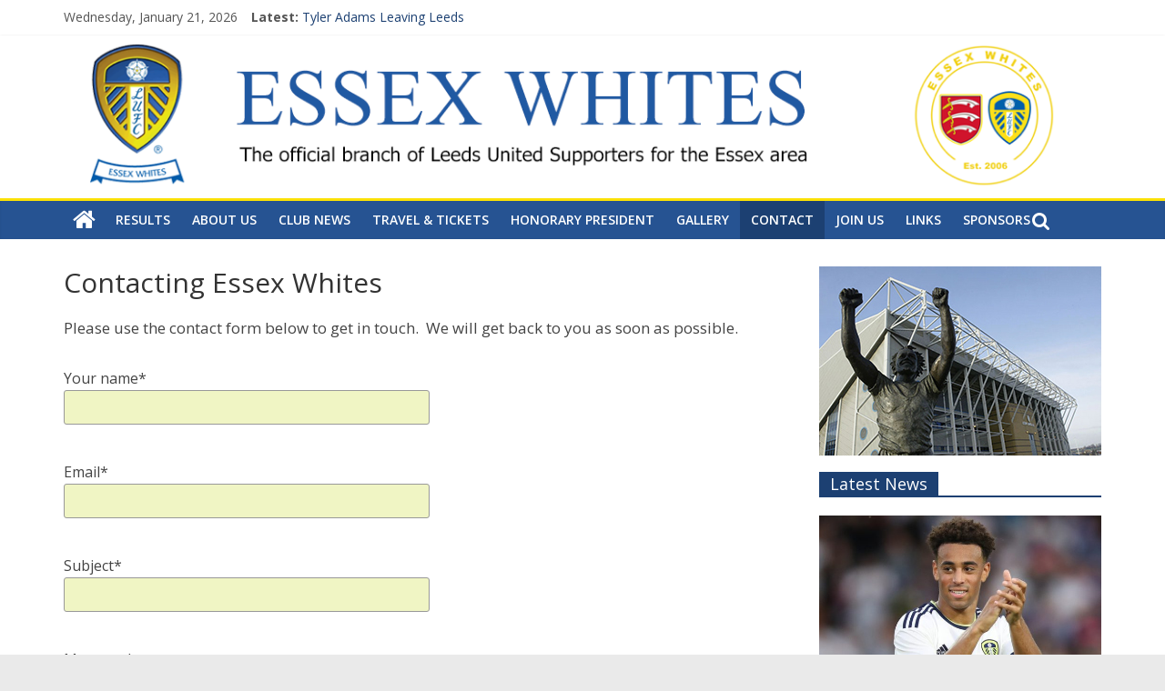

--- FILE ---
content_type: text/html; charset=UTF-8
request_url: https://essexwhiteslumc.co.uk/contact-us/
body_size: 9012
content:

<!DOCTYPE html>
<html lang="en-GB">
<head>
<meta charset="UTF-8" />
<meta name="viewport" content="width=device-width, initial-scale=1">
<link rel="profile" href="http://gmpg.org/xfn/11" />
<link rel="pingback" href="https://essexwhiteslumc.co.uk/xmlrpc.php" />
<title>Contact Us &#8211; Essex Whites LUMC</title>
<meta name='robots' content='max-image-preview:large' />
	<style>img:is([sizes="auto" i], [sizes^="auto," i]) { contain-intrinsic-size: 3000px 1500px }</style>
	<link rel='dns-prefetch' href='//fonts.googleapis.com' />
<link rel="alternate" type="application/rss+xml" title="Essex Whites LUMC &raquo; Feed" href="https://essexwhiteslumc.co.uk/feed/" />
<script type="text/javascript">
/* <![CDATA[ */
window._wpemojiSettings = {"baseUrl":"https:\/\/s.w.org\/images\/core\/emoji\/15.0.3\/72x72\/","ext":".png","svgUrl":"https:\/\/s.w.org\/images\/core\/emoji\/15.0.3\/svg\/","svgExt":".svg","source":{"concatemoji":"https:\/\/essexwhiteslumc.co.uk\/wp-includes\/js\/wp-emoji-release.min.js?ver=6.7.4"}};
/*! This file is auto-generated */
!function(i,n){var o,s,e;function c(e){try{var t={supportTests:e,timestamp:(new Date).valueOf()};sessionStorage.setItem(o,JSON.stringify(t))}catch(e){}}function p(e,t,n){e.clearRect(0,0,e.canvas.width,e.canvas.height),e.fillText(t,0,0);var t=new Uint32Array(e.getImageData(0,0,e.canvas.width,e.canvas.height).data),r=(e.clearRect(0,0,e.canvas.width,e.canvas.height),e.fillText(n,0,0),new Uint32Array(e.getImageData(0,0,e.canvas.width,e.canvas.height).data));return t.every(function(e,t){return e===r[t]})}function u(e,t,n){switch(t){case"flag":return n(e,"\ud83c\udff3\ufe0f\u200d\u26a7\ufe0f","\ud83c\udff3\ufe0f\u200b\u26a7\ufe0f")?!1:!n(e,"\ud83c\uddfa\ud83c\uddf3","\ud83c\uddfa\u200b\ud83c\uddf3")&&!n(e,"\ud83c\udff4\udb40\udc67\udb40\udc62\udb40\udc65\udb40\udc6e\udb40\udc67\udb40\udc7f","\ud83c\udff4\u200b\udb40\udc67\u200b\udb40\udc62\u200b\udb40\udc65\u200b\udb40\udc6e\u200b\udb40\udc67\u200b\udb40\udc7f");case"emoji":return!n(e,"\ud83d\udc26\u200d\u2b1b","\ud83d\udc26\u200b\u2b1b")}return!1}function f(e,t,n){var r="undefined"!=typeof WorkerGlobalScope&&self instanceof WorkerGlobalScope?new OffscreenCanvas(300,150):i.createElement("canvas"),a=r.getContext("2d",{willReadFrequently:!0}),o=(a.textBaseline="top",a.font="600 32px Arial",{});return e.forEach(function(e){o[e]=t(a,e,n)}),o}function t(e){var t=i.createElement("script");t.src=e,t.defer=!0,i.head.appendChild(t)}"undefined"!=typeof Promise&&(o="wpEmojiSettingsSupports",s=["flag","emoji"],n.supports={everything:!0,everythingExceptFlag:!0},e=new Promise(function(e){i.addEventListener("DOMContentLoaded",e,{once:!0})}),new Promise(function(t){var n=function(){try{var e=JSON.parse(sessionStorage.getItem(o));if("object"==typeof e&&"number"==typeof e.timestamp&&(new Date).valueOf()<e.timestamp+604800&&"object"==typeof e.supportTests)return e.supportTests}catch(e){}return null}();if(!n){if("undefined"!=typeof Worker&&"undefined"!=typeof OffscreenCanvas&&"undefined"!=typeof URL&&URL.createObjectURL&&"undefined"!=typeof Blob)try{var e="postMessage("+f.toString()+"("+[JSON.stringify(s),u.toString(),p.toString()].join(",")+"));",r=new Blob([e],{type:"text/javascript"}),a=new Worker(URL.createObjectURL(r),{name:"wpTestEmojiSupports"});return void(a.onmessage=function(e){c(n=e.data),a.terminate(),t(n)})}catch(e){}c(n=f(s,u,p))}t(n)}).then(function(e){for(var t in e)n.supports[t]=e[t],n.supports.everything=n.supports.everything&&n.supports[t],"flag"!==t&&(n.supports.everythingExceptFlag=n.supports.everythingExceptFlag&&n.supports[t]);n.supports.everythingExceptFlag=n.supports.everythingExceptFlag&&!n.supports.flag,n.DOMReady=!1,n.readyCallback=function(){n.DOMReady=!0}}).then(function(){return e}).then(function(){var e;n.supports.everything||(n.readyCallback(),(e=n.source||{}).concatemoji?t(e.concatemoji):e.wpemoji&&e.twemoji&&(t(e.twemoji),t(e.wpemoji)))}))}((window,document),window._wpemojiSettings);
/* ]]> */
</script>
<link rel='stylesheet' id='breaking-nt-style-css' href='https://essexwhiteslumc.co.uk/wp-content/plugins/breaking-news-ticker/assets/css/ticker-style.css?ver=6.7.4' type='text/css' media='all' />
<link rel='stylesheet' id='twb-open-sans-css' href='https://fonts.googleapis.com/css?family=Open+Sans%3A300%2C400%2C500%2C600%2C700%2C800&#038;display=swap&#038;ver=6.7.4' type='text/css' media='all' />
<link rel='stylesheet' id='twbbwg-global-css' href='https://essexwhiteslumc.co.uk/wp-content/plugins/photo-gallery/booster/assets/css/global.css?ver=1.0.0' type='text/css' media='all' />
<style id='wp-emoji-styles-inline-css' type='text/css'>

	img.wp-smiley, img.emoji {
		display: inline !important;
		border: none !important;
		box-shadow: none !important;
		height: 1em !important;
		width: 1em !important;
		margin: 0 0.07em !important;
		vertical-align: -0.1em !important;
		background: none !important;
		padding: 0 !important;
	}
</style>
<link rel='stylesheet' id='bwg_fonts-css' href='https://essexwhiteslumc.co.uk/wp-content/plugins/photo-gallery/css/bwg-fonts/fonts.css?ver=0.0.1' type='text/css' media='all' />
<link rel='stylesheet' id='sumoselect-css' href='https://essexwhiteslumc.co.uk/wp-content/plugins/photo-gallery/css/sumoselect.min.css?ver=3.4.6' type='text/css' media='all' />
<link rel='stylesheet' id='mCustomScrollbar-css' href='https://essexwhiteslumc.co.uk/wp-content/plugins/photo-gallery/css/jquery.mCustomScrollbar.min.css?ver=3.1.5' type='text/css' media='all' />
<link rel='stylesheet' id='bwg_googlefonts-css' href='https://fonts.googleapis.com/css?family=Ubuntu&#038;subset=greek,latin,greek-ext,vietnamese,cyrillic-ext,latin-ext,cyrillic' type='text/css' media='all' />
<link rel='stylesheet' id='bwg_frontend-css' href='https://essexwhiteslumc.co.uk/wp-content/plugins/photo-gallery/css/styles.min.css?ver=1.8.35' type='text/css' media='all' />
<link rel='stylesheet' id='colormag_google_fonts-css' href='//fonts.googleapis.com/css?family=Open+Sans%3A400%2C600&#038;ver=6.7.4' type='text/css' media='all' />
<link rel='stylesheet' id='colormag_style-css' href='https://essexwhiteslumc.co.uk/wp-content/themes/colormag/style.css?ver=6.7.4' type='text/css' media='all' />
<link rel='stylesheet' id='colormag-fontawesome-css' href='https://essexwhiteslumc.co.uk/wp-content/themes/colormag/fontawesome/css/font-awesome.css?ver=4.2.1' type='text/css' media='all' />
<link rel='stylesheet' id='tablepress-default-css' href='https://essexwhiteslumc.co.uk/wp-content/plugins/tablepress/css/build/default.css?ver=2.1.5' type='text/css' media='all' />
<script type="text/javascript" src="https://essexwhiteslumc.co.uk/wp-includes/js/jquery/jquery.min.js?ver=3.7.1" id="jquery-core-js"></script>
<script type="text/javascript" src="https://essexwhiteslumc.co.uk/wp-includes/js/jquery/jquery-migrate.min.js?ver=3.4.1" id="jquery-migrate-js"></script>
<script type="text/javascript" src="https://essexwhiteslumc.co.uk/wp-content/plugins/breaking-news-ticker/assets/js/newsTicker.min.js?ver=1" id="breaking-nt-js-js"></script>
<script type="text/javascript" src="https://essexwhiteslumc.co.uk/wp-content/plugins/breaking-news-ticker/assets/js/jquery.easing.min.js?ver=1" id="breaking-easing-js-js"></script>
<script type="text/javascript" src="https://essexwhiteslumc.co.uk/wp-content/plugins/photo-gallery/booster/assets/js/circle-progress.js?ver=1.2.2" id="twbbwg-circle-js"></script>
<script type="text/javascript" id="twbbwg-global-js-extra">
/* <![CDATA[ */
var twb = {"nonce":"07620f3ccd","ajax_url":"https:\/\/essexwhiteslumc.co.uk\/wp-admin\/admin-ajax.php","plugin_url":"https:\/\/essexwhiteslumc.co.uk\/wp-content\/plugins\/photo-gallery\/booster","href":"https:\/\/essexwhiteslumc.co.uk\/wp-admin\/admin.php?page=twbbwg_photo-gallery"};
var twb = {"nonce":"07620f3ccd","ajax_url":"https:\/\/essexwhiteslumc.co.uk\/wp-admin\/admin-ajax.php","plugin_url":"https:\/\/essexwhiteslumc.co.uk\/wp-content\/plugins\/photo-gallery\/booster","href":"https:\/\/essexwhiteslumc.co.uk\/wp-admin\/admin.php?page=twbbwg_photo-gallery"};
/* ]]> */
</script>
<script type="text/javascript" src="https://essexwhiteslumc.co.uk/wp-content/plugins/photo-gallery/booster/assets/js/global.js?ver=1.0.0" id="twbbwg-global-js"></script>
<script type="text/javascript" src="https://essexwhiteslumc.co.uk/wp-content/plugins/photo-gallery/js/jquery.lazy.min.js?ver=1.8.35" id="bwg_lazyload-js"></script>
<script type="text/javascript" src="https://essexwhiteslumc.co.uk/wp-content/plugins/photo-gallery/js/jquery.sumoselect.min.js?ver=3.4.6" id="sumoselect-js"></script>
<script type="text/javascript" src="https://essexwhiteslumc.co.uk/wp-content/plugins/photo-gallery/js/tocca.min.js?ver=2.0.9" id="bwg_mobile-js"></script>
<script type="text/javascript" src="https://essexwhiteslumc.co.uk/wp-content/plugins/photo-gallery/js/jquery.mCustomScrollbar.concat.min.js?ver=3.1.5" id="mCustomScrollbar-js"></script>
<script type="text/javascript" src="https://essexwhiteslumc.co.uk/wp-content/plugins/photo-gallery/js/jquery.fullscreen.min.js?ver=0.6.0" id="jquery-fullscreen-js"></script>
<script type="text/javascript" id="bwg_frontend-js-extra">
/* <![CDATA[ */
var bwg_objectsL10n = {"bwg_field_required":"field is required.","bwg_mail_validation":"This is not a valid email address.","bwg_search_result":"There are no images matching your search.","bwg_select_tag":"Select Tag","bwg_order_by":"Order By","bwg_search":"Search","bwg_show_ecommerce":"Show Ecommerce","bwg_hide_ecommerce":"Hide Ecommerce","bwg_show_comments":"Show Comments","bwg_hide_comments":"Hide Comments","bwg_restore":"Restore","bwg_maximize":"Maximise","bwg_fullscreen":"Fullscreen","bwg_exit_fullscreen":"Exit Fullscreen","bwg_search_tag":"SEARCH...","bwg_tag_no_match":"No tags found","bwg_all_tags_selected":"All tags selected","bwg_tags_selected":"tags selected","play":"Play","pause":"Pause","is_pro":"","bwg_play":"Play","bwg_pause":"Pause","bwg_hide_info":"Hide info","bwg_show_info":"Show info","bwg_hide_rating":"Hide rating","bwg_show_rating":"Show rating","ok":"Ok","cancel":"Cancel","select_all":"Select all","lazy_load":"1","lazy_loader":"https:\/\/essexwhiteslumc.co.uk\/wp-content\/plugins\/photo-gallery\/images\/ajax_loader.png","front_ajax":"0","bwg_tag_see_all":"see all tags","bwg_tag_see_less":"see less tags"};
/* ]]> */
</script>
<script type="text/javascript" src="https://essexwhiteslumc.co.uk/wp-content/plugins/photo-gallery/js/scripts.min.js?ver=1.8.35" id="bwg_frontend-js"></script>
<script type="text/javascript" src="https://essexwhiteslumc.co.uk/wp-content/themes/colormag/js/colormag-custom.js?ver=6.7.4" id="colormag-custom-js"></script>
<link rel="https://api.w.org/" href="https://essexwhiteslumc.co.uk/wp-json/" /><link rel="alternate" title="JSON" type="application/json" href="https://essexwhiteslumc.co.uk/wp-json/wp/v2/pages/53" /><link rel="EditURI" type="application/rsd+xml" title="RSD" href="https://essexwhiteslumc.co.uk/xmlrpc.php?rsd" />
<meta name="generator" content="WordPress 6.7.4" />
<link rel="canonical" href="https://essexwhiteslumc.co.uk/contact-us/" />
<link rel='shortlink' href='https://essexwhiteslumc.co.uk/?p=53' />
<link rel="alternate" title="oEmbed (JSON)" type="application/json+oembed" href="https://essexwhiteslumc.co.uk/wp-json/oembed/1.0/embed?url=https%3A%2F%2Fessexwhiteslumc.co.uk%2Fcontact-us%2F" />
<link rel="alternate" title="oEmbed (XML)" type="text/xml+oembed" href="https://essexwhiteslumc.co.uk/wp-json/oembed/1.0/embed?url=https%3A%2F%2Fessexwhiteslumc.co.uk%2Fcontact-us%2F&#038;format=xml" />
<style type="text/css">

	.breaking-news-ticker {
		border-radius: 1px;
		border-style: solid;
		border-width: 1px;
    	border-color: #222222;
    	background-color: #222222;
	}

	.breaking-news-ticker ul li a,
	.breaking-news-ticker ul li a:link {
		color: #FFFFFF;
		font-size: 12px;
	}

	div.breaking-news-ticker .breaking-news-ticker-title {
		font-size: 12px;
		color: #FFFFFF;
		background-color: #1c4072;
	}

	div.breaking-news-ticker .breaking-news-ticker-title span {
    	border-color: transparent transparent transparent #1c4072;
	}
	
	.breaking-news-ticker .controls {
   		top: 0px;
	}

	.breaking-news-ticker .entry-meta {
		color:#000000;
	}

	.breaking-news-ticker .controls span {
    	background-color: #dd3333	}

</style><!-- Essex Whites LUMC Internal Styles --><style type="text/css"> .colormag-button,blockquote,button,input[type=reset],input[type=button],input[type=submit]{background-color:#1c4072}#site-title a,.next a:hover,.previous a:hover,.social-links i.fa:hover,a{color:#1c4072}.fa.search-top:hover{background-color:#1c4072}#site-navigation{border-top:4px solid #1c4072}.home-icon.front_page_on,.main-navigation a:hover,.main-navigation ul li ul li a:hover,.main-navigation ul li ul li:hover>a,.main-navigation ul li.current-menu-ancestor>a,.main-navigation ul li.current-menu-item ul li a:hover,.main-navigation ul li.current-menu-item>a,.main-navigation ul li.current_page_ancestor>a,.main-navigation ul li.current_page_item>a,.main-navigation ul li:hover>a,.main-small-navigation li a:hover,.site-header .menu-toggle:hover{background-color:#1c4072}.main-small-navigation .current-menu-item>a,.main-small-navigation .current_page_item>a{background:#1c4072}.promo-button-area a:hover{border:2px solid #1c4072;background-color:#1c4072}#content .wp-pagenavi .current,#content .wp-pagenavi a:hover,.format-link .entry-content a,.pagination span{background-color:#1c4072}.pagination a span:hover{color:#1c4072;border-color:#1c4072}#content .comments-area a.comment-edit-link:hover,#content .comments-area a.comment-permalink:hover,#content .comments-area article header cite a:hover,.comments-area .comment-author-link a:hover{color:#1c4072}.comments-area .comment-author-link span{background-color:#1c4072}.comment .comment-reply-link:hover,.nav-next a,.nav-previous a{color:#1c4072}#secondary .widget-title{border-bottom:2px solid #1c4072}#secondary .widget-title span{background-color:#1c4072}.footer-widgets-area .widget-title{border-bottom:2px solid #1c4072}.footer-widgets-area .widget-title span{background-color:#1c4072}.footer-widgets-area a:hover{color:#1c4072}.advertisement_above_footer .widget-title{border-bottom:2px solid #1c4072}.advertisement_above_footer .widget-title span{background-color:#1c4072}a#scroll-up i{color:#1c4072}.page-header .page-title{border-bottom:2px solid #1c4072}#content .post .article-content .above-entry-meta .cat-links a,.page-header .page-title span{background-color:#1c4072}#content .post .article-content .entry-title a:hover,.entry-meta .byline i,.entry-meta .cat-links i,.entry-meta a,.post .entry-title a:hover,.search .entry-title a:hover{color:#1c4072}.entry-meta .post-format i{background-color:#1c4072}.entry-meta .comments-link a:hover,.entry-meta .edit-link a:hover,.entry-meta .posted-on a:hover,.entry-meta .tag-links a:hover,.single #content .tags a:hover{color:#1c4072}.more-link,.no-post-thumbnail{background-color:#1c4072}.post-box .entry-meta .cat-links a:hover,.post-box .entry-meta .posted-on a:hover,.post.post-box .entry-title a:hover{color:#1c4072}.widget_featured_slider .slide-content .above-entry-meta .cat-links a{background-color:#1c4072}.widget_featured_slider .slide-content .below-entry-meta .byline a:hover,.widget_featured_slider .slide-content .below-entry-meta .comments a:hover,.widget_featured_slider .slide-content .below-entry-meta .posted-on a:hover,.widget_featured_slider .slide-content .entry-title a:hover{color:#1c4072}.widget_highlighted_posts .article-content .above-entry-meta .cat-links a{background-color:#1c4072}.byline a:hover,.comments a:hover,.edit-link a:hover,.posted-on a:hover,.tag-links a:hover,.widget_highlighted_posts .article-content .below-entry-meta .byline a:hover,.widget_highlighted_posts .article-content .below-entry-meta .comments a:hover,.widget_highlighted_posts .article-content .below-entry-meta .posted-on a:hover,.widget_highlighted_posts .article-content .entry-title a:hover{color:#1c4072}.widget_featured_posts .article-content .above-entry-meta .cat-links a{background-color:#1c4072}.widget_featured_posts .article-content .entry-title a:hover{color:#1c4072}.widget_featured_posts .widget-title{border-bottom:2px solid #1c4072}.widget_featured_posts .widget-title span{background-color:#1c4072}.related-posts-main-title .fa,.single-related-posts .article-content .entry-title a:hover{color:#1c4072}</style>
<!-- Essex Whites LUMC Custom Styles --><style type="text/css">#site-navigation {
    box-shadow: 0 0 2px rgba(0, 0, 0, 0.1) inset;
    position: relative;
    background-color: #265392;
    border-top: 3px solid #FBE105;
}


h3.bnt-post-title a {
    color: #222222;
    text-decoration: none;
    font-size: 20px;
}

.widget-controls span {
    display:none;
}

#header-text-nav-wrap {
    padding: 8px 0 8px;
}

#secondary .widget {
    margin-bottom: 0px;
    font-size: 14px;
    background-color: #fff;
}

.footer-socket-wrapper {
    padding: 20px 0px 50px;
    background-color: #1C4072;
}

#fbuilder .medium {
    width: 50% !important;
    padding-left: 0;
    padding-right: 0;
    border: 1px solid #999;
    background-color: #F0F5C4;
}
</style><link rel="icon" href="https://essexwhiteslumc.co.uk/wp-content/uploads/2021/08/cropped-logoside2021-32x32.png" sizes="32x32" />
<link rel="icon" href="https://essexwhiteslumc.co.uk/wp-content/uploads/2021/08/cropped-logoside2021-192x192.png" sizes="192x192" />
<link rel="apple-touch-icon" href="https://essexwhiteslumc.co.uk/wp-content/uploads/2021/08/cropped-logoside2021-180x180.png" />
<meta name="msapplication-TileImage" content="https://essexwhiteslumc.co.uk/wp-content/uploads/2021/08/cropped-logoside2021-270x270.png" />
		<style type="text/css" id="wp-custom-css">
			p {
    line-height: 1.6;
    margin-bottom: 15px;
    font-family: 'Open Sans', serif;
    font-size: 17px;
}
h3 {
  font-size: 30px;
  line-height: 0.8;
}
.semantic_ui .ui.table {
  color: #fff;
  background-color: #265392;
}		</style>
		<!-- Dojo Digital Hide Title -->
<script type="text/javascript">
	jQuery(document).ready(function($){

		if( $('.entry-title').length != 0 ) {
			$('.entry-title span.dojodigital_toggle_title').parents('.entry-title:first').hide();
		} else {
			$('h1 span.dojodigital_toggle_title').parents('h1:first').hide();
			$('h2 span.dojodigital_toggle_title').parents('h2:first').hide();
		}

	});
</script>
<noscript><style type="text/css"> .entry-title { display:none !important; }</style></noscript>
<style type="text/css"> body.dojo-hide-title .entry-title { display:none !important; }</style>
<!-- END Dojo Digital Hide Title -->

			</head>

<body class="page-template-default page page-id-53  wide dojo-hide-title">
<div id="page" class="hfeed site">
		<header id="masthead" class="site-header clearfix">
		<div id="header-text-nav-container" class="clearfix">
                     <div class="news-bar">
               <div class="inner-wrap clearfix">
                     <div class="date-in-header">
      Wednesday, January 21, 2026   </div>

                     <div class="breaking-news">
      <strong class="breaking-news-latest">Latest:</strong>
      <ul class="newsticker">
               <li>
            <a href="https://essexwhiteslumc.co.uk/2023/08/23/tyler-adams-leaving-leeds/" title="Tyler Adams Leaving Leeds">Tyler Adams Leaving Leeds</a>
         </li>
            </ul>
   </div>
   
                                 </div>
            </div>
         
			
			<div class="inner-wrap">

				<div id="header-text-nav-wrap" class="clearfix">
					<div id="header-left-section">
													<div id="header-logo-image">

								<a href="https://essexwhiteslumc.co.uk/" title="Essex Whites LUMC" rel="home"><img src="https://essexwhiteslumc.co.uk/wp-content/uploads/2021/08/header2021wa.png" alt="Essex Whites LUMC"></a>
							</div><!-- #header-logo-image -->
												<div id="header-text" class="screen-reader-text">
                                             <h3 id="site-title">
                           <a href="https://essexwhiteslumc.co.uk/" title="Essex Whites LUMC" rel="home">Essex Whites LUMC</a>
                        </h3>
                     							                        <p id="site-description">Official Leeds United Regional Members Club (RMC)</p>
                     <!-- #site-description -->
						</div><!-- #header-text -->
					</div><!-- #header-left-section -->
					<div id="header-right-section">
									    	</div><!-- #header-right-section -->

			   </div><!-- #header-text-nav-wrap -->

			</div><!-- .inner-wrap -->

			
			<nav id="site-navigation" class="main-navigation clearfix" role="navigation">
				<div class="inner-wrap clearfix">
					                  <div class="home-icon">
                     <a href="https://essexwhiteslumc.co.uk/" title="Essex Whites LUMC"><i class="fa fa-home"></i></a>
                  </div>
                                 <h4 class="menu-toggle"></h4>
               <div class="menu-primary-container"><ul id="menu-mainmenu" class="menu"><li id="menu-item-301" class="menu-item menu-item-type-post_type menu-item-object-page menu-item-301"><a href="https://essexwhiteslumc.co.uk/results/">Results</a></li>
<li id="menu-item-72" class="menu-item menu-item-type-post_type menu-item-object-page menu-item-72"><a href="https://essexwhiteslumc.co.uk/about-us/">About Us</a></li>
<li id="menu-item-174" class="menu-item menu-item-type-taxonomy menu-item-object-category menu-item-174"><a href="https://essexwhiteslumc.co.uk/category/news/">Club News</a></li>
<li id="menu-item-65" class="menu-item menu-item-type-post_type menu-item-object-page menu-item-65"><a href="https://essexwhiteslumc.co.uk/travel-and-tickets/">Travel &#038; Tickets</a></li>
<li id="menu-item-41" class="menu-item menu-item-type-post_type menu-item-object-page menu-item-41"><a href="https://essexwhiteslumc.co.uk/honorary-president/">Honorary President</a></li>
<li id="menu-item-66" class="menu-item menu-item-type-post_type menu-item-object-page menu-item-66"><a href="https://essexwhiteslumc.co.uk/gallery/">Gallery</a></li>
<li id="menu-item-61" class="menu-item menu-item-type-post_type menu-item-object-page current-menu-item page_item page-item-53 current_page_item menu-item-61"><a href="https://essexwhiteslumc.co.uk/contact-us/" aria-current="page">Contact</a></li>
<li id="menu-item-60" class="menu-item menu-item-type-post_type menu-item-object-page menu-item-60"><a href="https://essexwhiteslumc.co.uk/join-us/">Join Us</a></li>
<li id="menu-item-64" class="menu-item menu-item-type-post_type menu-item-object-page menu-item-64"><a href="https://essexwhiteslumc.co.uk/links/">Links</a></li>
<li id="menu-item-63" class="menu-item menu-item-type-post_type menu-item-object-page menu-item-63"><a href="https://essexwhiteslumc.co.uk/sponsors/">Sponsors</a></li>
</ul></div>                                                <i class="fa fa-search search-top"></i>
                  <div class="search-form-top">
                     <form action="https://essexwhiteslumc.co.uk/" class="search-form searchform clearfix" method="get">
   <div class="search-wrap">
      <input type="text" placeholder="Search" class="s field" name="s">
      <button class="search-icon" type="submit"></button>
   </div>
</form><!-- .searchform -->                  </div>
               				</div>
			</nav>

		</div><!-- #header-text-nav-container -->

		
	</header>
			<div id="main" class="clearfix">
		<div class="inner-wrap clearfix">
	
	<div id="primary">
		<div id="content" class="clearfix">
			
				
<article id="post-53" class="post-53 page type-page status-publish hentry">
	
	<header class="entry-header">
               <h1 class="entry-title">
            <span class="dojodigital_toggle_title">Contact Us</span>         </h1>
      	</header>

	<div class="entry-content clearfix">
		<h4>Contacting Essex Whites</h4>
<p>Please use the contact form below to get in touch.  We will get back to you as soon as possible.</p>
        <script type="text/javascript">
         function cp_contactformtoemail_pform_doValidate_1(form)
         {
            document.cp_contactformtoemail_pform_1.cp_ref_page.value = document.location;
            $dexQuery = jQuery.noConflict();            if (document.cp_contactformtoemail_pform_1.hdcaptcha_cp_contactformtoemail_post.value == '') { setTimeout( "cp_contactformtoemail_cerror_1()", 100); return false; }
            var result = $dexQuery.ajax({ type: "GET", url: "/?ps=_1&cp_contactformtoemail_pform_process=2&cp_contactformtoemail_id=1&inAdmin=1&ps=_1&hdcaptcha_cp_contactformtoemail_post="+document.cp_contactformtoemail_pform_1.hdcaptcha_cp_contactformtoemail_post.value, async: false }).responseText;
            if (result.indexOf("captchafailed") != -1) {
                $dexQuery("#captchaimg_1").attr('src', $dexQuery("#captchaimg_1").attr('src')+'&'+Math.floor((Math.random() * 99999) + 1));
                setTimeout( "cp_contactformtoemail_cerror_1()", 100);
                return false;
            } else             {
                var cpefb_error = 0;
                $dexQuery("#cp_contactformtoemail_pform_1").find(".cpefb_error").each(function(index){
                    if ($dexQuery(this).css("display")!="none")
                        cpefb_error++;
                    });
                if (cpefb_error) return false;
                if (document.cp_contactformtoemail_pform_1.cp_contactformtoemail_pform_status.value != '0')
                           return false;
                document.getElementById("refpage_1").value = document.location;
                cfte_blink(".pbSubmit");
                document.cp_contactformtoemail_pform_1.cp_contactformtoemail_pform_status.value = '2';document.cp_contactformtoemail_pform_1.cp_contactformtoemail_pform_status.value = '1';
                       $dexQuery.ajax({
                         type: "POST",
                         url: '',
                         data: $dexQuery("#cp_contactformtoemail_pform_1").serialize(),
                         success: function(data)
                         {
                             document.cp_contactformtoemail_pform_1.cp_contactformtoemail_pform_status.value = '0';
                                                              document.getElementById('cp_contactformtoemail_pform_1').innerHTML ='<a id="cftejump"></a>Your message has been successfully sent.';
                                 var tag = $dexQuery("#cftejump");
                                 $dexQuery('html,body').animate({scrollTop: tag.offset().top-60},'fast');
                                                        }
                       });
                       return false;
                                }
         }
         function cfte_blink(selector){
                 try {
                     $dexQuery = jQuery.noConflict();
                     $dexQuery(selector).fadeOut(700, function(){
                         $dexQuery(this).fadeIn(700, function(){
                             try {
                                 if (document.cp_contactformtoemail_pform_1.cp_contactformtoemail_pform_status.value != '0')
                                     cfte_blink(this);
                             } catch (e) {}
                         });
                     });
                 } catch (e) {}
         }
         function cp_contactformtoemail_cerror_1(){$dexQuery = jQuery.noConflict();$dexQuery("#hdcaptcha_error_1").css('top',$dexQuery("#hdcaptcha_cp_contactformtoemail_post_1").outerHeight());$dexQuery("#hdcaptcha_error_1").css("display","inline");}
        </script>
        <div id="cftedialog" style="display:none;">Thank you.</div>
        <form class="cpp_form" name="cp_contactformtoemail_pform_1" id="cp_contactformtoemail_pform_1" action="" method="post" enctype="multipart/form-data" onsubmit="return cp_contactformtoemail_pform_doValidate_1(this);"><input type="hidden" name="cp_pform_psequence" value="_1" /><input type="hidden" name="cp_contactformtoemail_pform_process" value="1" /><input type="hidden" name="cp_contactformtoemail_id" value="1" /><input type="hidden" name="cp_ref_page" value="" /><input type="hidden" name="form_structure_1" id="form_structure_1" size="180" value="[[{&quot;name&quot;:&quot;fieldname1&quot;,&quot;index&quot;:0,&quot;title&quot;:&quot;Your name&quot;,&quot;required&quot;:true,&quot;shortlabel&quot;:&quot;&quot;,&quot;ftype&quot;:&quot;ftext&quot;,&quot;userhelp&quot;:&quot;&quot;,&quot;userhelpTooltip&quot;:&quot;&quot;,&quot;csslayout&quot;:&quot;&quot;,&quot;predefined&quot;:&quot;&quot;,&quot;predefinedClick&quot;:false,&quot;size&quot;:&quot;medium&quot;,&quot;minlength&quot;:&quot;&quot;,&quot;maxlength&quot;:&quot;&quot;,&quot;equalTo&quot;:&quot;&quot;},{&quot;name&quot;:&quot;email&quot;,&quot;index&quot;:1,&quot;title&quot;:&quot;Email&quot;,&quot;ftype&quot;:&quot;femail&quot;,&quot;userhelp&quot;:&quot;&quot;,&quot;csslayout&quot;:&quot;&quot;,&quot;required&quot;:true,&quot;predefined&quot;:&quot;&quot;,&quot;size&quot;:&quot;medium&quot;,&quot;shortlabel&quot;:&quot;&quot;,&quot;userhelpTooltip&quot;:&quot;&quot;,&quot;predefinedClick&quot;:false,&quot;equalTo&quot;:&quot;&quot;},{&quot;name&quot;:&quot;subject&quot;,&quot;index&quot;:2,&quot;title&quot;:&quot;Subject&quot;,&quot;required&quot;:true,&quot;ftype&quot;:&quot;ftext&quot;,&quot;userhelp&quot;:&quot;&quot;,&quot;csslayout&quot;:&quot;&quot;,&quot;predefined&quot;:&quot;&quot;,&quot;size&quot;:&quot;medium&quot;,&quot;shortlabel&quot;:&quot;&quot;,&quot;userhelpTooltip&quot;:&quot;&quot;,&quot;predefinedClick&quot;:false,&quot;minlength&quot;:&quot;&quot;,&quot;maxlength&quot;:&quot;&quot;,&quot;equalTo&quot;:&quot;&quot;},{&quot;name&quot;:&quot;message&quot;,&quot;index&quot;:3,&quot;size&quot;:&quot;medium&quot;,&quot;required&quot;:true,&quot;title&quot;:&quot;Message&quot;,&quot;ftype&quot;:&quot;ftextarea&quot;,&quot;userhelp&quot;:&quot;&quot;,&quot;csslayout&quot;:&quot;&quot;,&quot;predefined&quot;:&quot;&quot;,&quot;shortlabel&quot;:&quot;&quot;,&quot;userhelpTooltip&quot;:&quot;&quot;,&quot;predefinedClick&quot;:false,&quot;minlength&quot;:&quot;&quot;,&quot;maxlength&quot;:&quot;&quot;}],[{&quot;title&quot;:&quot;&quot;,&quot;description&quot;:&quot;&quot;,&quot;formlayout&quot;:&quot;top_aligned&quot;}]]" /><input type="hidden" name="refpage_1" id="refpage_1" value=""><input type="hidden" name="cp_contactformtoemail_pform_status" value="0" /><input name="anonce" type="hidden" value="d65db79243"/><input name="cftehp" id="cftehp_1" type="hidden" value="1"/>
<div id="fbuilder">    
    <div id="fbuilder_1">
        <div id="formheader_1"></div>
        <div id="fieldlist_1"></div>
    </div>
</div>    
<div style="display:none">
<input name="cftecontrolmessage" type="text" value=""/> 
<div id="cpcaptchalayer_1" class="cpcaptchalayer">
  Security Code:<br />
  <img decoding="async" src="/?cp_contactformtoemail_captcha=captcha&ps=_1&inAdmin=1&width=170&height=65&letter_count=4&min_size=25&max_size=25&noise=190&noiselength=4&bcolor=ffffff&border=000000&font=font-2.ttf"  id="captchaimg_1" alt="security code" border="0" class="skip-lazy"  />
  <br />Please enter the security code:<br />
  <div class="dfield"><input type="text" size="20" name="hdcaptcha_cp_contactformtoemail_post" id="hdcaptcha_cp_contactformtoemail_post_1" value="" />
  <div class="cpefb_error message" id="hdcaptcha_error_1" generated="true" style="display:none;position: absolute; left: 0px; top: 25px;">Please enter a valid captcha code.</div>
  </div><br />  
</div>
</div>
<div id="cp_subbtn_1" class="cp_subbtn">Submit</div>
</form>
<script>
try{document.getElementById("cftehp_1").value="25";}catch(e){}
</script>

<p>&nbsp;</p>
			</div>

	</article>
				
			
		</div><!-- #content -->
	</div><!-- #primary -->

	
<div id="secondary">
			
		<aside id="text-2" class="widget widget_text clearfix">			<div class="textwidget"><img name="" src="https://essexwhiteslumc.co.uk/files/wp-content/uploads/2016/07/Image3.jpg" />
</div>
		</aside><aside id="bnt_widget-2" class="widget widget_bnt_widget clearfix"><h3 class="widget-title"><span>Latest News</span></h3> 

		 


			<div class="bnt_widget">
			<div id="my_bnt_widget-2">
			<ul>
							<li>
					<div class="bnt-widget-container">
						
						<div class="bnt-thumbnail">
						
							<a href="https://essexwhiteslumc.co.uk/2023/08/23/tyler-adams-leaving-leeds/"> <img src="https://essexwhiteslumc.co.uk/wp-content/uploads/2023/08/TylerAdams-600x350.jpg"></a>

						</div>

						
						<div class="bnt-content">
							<h3 class="bnt-post-title">
								<a href="https://essexwhiteslumc.co.uk/2023/08/23/tyler-adams-leaving-leeds/">Tyler Adams Leaving Leeds</a></h3>

								<span class="widget-entry-meta">August 23, 2023</span>

							<p>Leeds United can confirm Adams has joined AFC Bournemouth</p>

						</div>
					</div> <!-- widget container -->
				</li>
						</ul>
		</div>

			<script type="text/javascript">
                    jQuery(document).ready(function(){
                        jQuery("#my_bnt_widget-2").easyTicker({
                        	direction: 'up',
                        	speed: 1000,
							interval: 6000,
							height: 'auto',
                        	visible: 1,
                        	mousePause: 1,
                        	controls: {
                                down: '#prev_bnt_widget-2',
                                up: '#next_bnt_widget-2'
                            }
                        });
                 });
            </script>

			
			<div id="controls" class="widget-controls">
                <span id="prev_bnt_widget-2">prev</span>
                <span id="next_bnt_widget-2">next</span>
            </div>

		</div>

	</aside>
		<aside id="recent-posts-2" class="widget widget_recent_entries clearfix">
		<h3 class="widget-title"><span>Recent News</span></h3>
		<ul>
											<li>
					<a href="https://essexwhiteslumc.co.uk/2023/08/23/tyler-adams-leaving-leeds/">Tyler Adams Leaving Leeds</a>
									</li>
					</ul>

		</aside><aside id="text-4" class="widget widget_text clearfix"><h3 class="widget-title"><span>Social Media</span></h3>			<div class="textwidget"><p><a href="https://www.facebook.com/pages/Essex-Whites-LUMC/113989066993" target="_blank" rel="noopener"><img loading="lazy" decoding="async" class="alignnone wp-image-73 size-full" src="https://essexwhiteslumc.co.uk/files/wp-content/uploads/2016/07/facebook02.png" alt="facebook02" width="65" height="65" /></a><br />
Find us on Facebook.</p>
</div>
		</aside>
	</div>
	

		</div><!-- .inner-wrap -->
	</div><!-- #main -->
   			<footer id="colophon" class="clearfix">
			
			<div class="footer-socket-wrapper clearfix">
				<div class="inner-wrap">
					<div class="footer-socket-area">
                  <div class="footer-socket-right-section">
   						                  </div>
                  <div class="footer-socket-left-sectoin">
   						<div class="copyright">Copyright &copy; 2026 <a href="https://essexwhiteslumc.co.uk/" title="Essex Whites LUMC" ><span>Essex Whites LUMC</span></a>. All rights reserved.<br>The official branch of Leeds United Supporters for the Essex area.</div>                  </div>
					</div>
				</div>
			</div>
		</footer>
		<a href="#masthead" id="scroll-up"><i class="fa fa-chevron-up"></i></a>
	</div><!-- #page -->
	
<script type="text/javascript">
    jQuery(document).ready(function(){
        jQuery("#main-bnt").easyTicker({    
            direction: 'up',
            speed: 1000,
            interval: 6000,
            height: 'auto',
            visible: 1,
            mousePause: 1,
            controls: {
                down: '#prev-btn',
                up: '#next-btn'
            }
         });
    });
</script>
    <link rel='stylesheet' id='cfte-stylepublic-css' href='https://essexwhiteslumc.co.uk/wp-content/plugins/contact-form-to-email/css/stylepublic.css?ver=6.7.4' type='text/css' media='all' />
<link rel='stylesheet' id='cfte-stylecalendar-css' href='https://essexwhiteslumc.co.uk/wp-content/plugins/contact-form-to-email/css/cupertino/jquery-ui-1.8.20.custom.css?ver=6.7.4' type='text/css' media='all' />
<link rel='stylesheet' id='cfte-custompublicstyle-css' href='https://essexwhiteslumc.co.uk/?cp_cfte_resources=css&#038;ver=6.7.4' type='text/css' media='all' />
<script type="text/javascript" src="https://essexwhiteslumc.co.uk/wp-content/themes/colormag/js/jquery.bxslider.min.js?ver=4.1.2" id="colormag-bxslider-js"></script>
<script type="text/javascript" src="https://essexwhiteslumc.co.uk/wp-content/themes/colormag/js/colormag-slider-setting.js?ver=6.7.4" id="colormag_slider-js"></script>
<script type="text/javascript" src="https://essexwhiteslumc.co.uk/wp-content/themes/colormag/js/navigation.js?ver=6.7.4" id="colormag-navigation-js"></script>
<script type="text/javascript" src="https://essexwhiteslumc.co.uk/wp-content/themes/colormag/js/news-ticker/jquery.newsTicker.min.js?ver=1.0.0" id="colormag-news-ticker-js"></script>
<script type="text/javascript" src="https://essexwhiteslumc.co.uk/wp-content/themes/colormag/js/news-ticker/ticker-setting.js?ver=20150304" id="colormag-news-ticker-setting-js"></script>
<script type="text/javascript" src="https://essexwhiteslumc.co.uk/wp-content/themes/colormag/js/sticky/jquery.sticky.js?ver=20150309" id="colormag-sticky-menu-js"></script>
<script type="text/javascript" src="https://essexwhiteslumc.co.uk/wp-content/themes/colormag/js/sticky/sticky-setting.js?ver=20150309" id="colormag-sticky-menu-setting-js"></script>
<script type="text/javascript" src="https://essexwhiteslumc.co.uk/wp-content/themes/colormag/js/fitvids/jquery.fitvids.js?ver=20150311" id="colormag-fitvids-js"></script>
<script type="text/javascript" src="https://essexwhiteslumc.co.uk/wp-content/themes/colormag/js/fitvids/fitvids-setting.js?ver=20150311" id="colormag-fitvids-setting-js"></script>
<script type="text/javascript" src="https://essexwhiteslumc.co.uk/wp-includes/js/jquery/ui/core.min.js?ver=1.13.3" id="jquery-ui-core-js"></script>
<script type="text/javascript" src="https://essexwhiteslumc.co.uk/wp-includes/js/jquery/ui/datepicker.min.js?ver=1.13.3" id="jquery-ui-datepicker-js"></script>
<script type="text/javascript" src="https://essexwhiteslumc.co.uk/wp-includes/js/jquery/ui/mouse.min.js?ver=1.13.3" id="jquery-ui-mouse-js"></script>
<script type="text/javascript" src="https://essexwhiteslumc.co.uk/wp-includes/js/jquery/ui/resizable.min.js?ver=1.13.3" id="jquery-ui-resizable-js"></script>
<script type="text/javascript" src="https://essexwhiteslumc.co.uk/wp-includes/js/jquery/ui/draggable.min.js?ver=1.13.3" id="jquery-ui-draggable-js"></script>
<script type="text/javascript" src="https://essexwhiteslumc.co.uk/wp-includes/js/jquery/ui/controlgroup.min.js?ver=1.13.3" id="jquery-ui-controlgroup-js"></script>
<script type="text/javascript" src="https://essexwhiteslumc.co.uk/wp-includes/js/jquery/ui/checkboxradio.min.js?ver=1.13.3" id="jquery-ui-checkboxradio-js"></script>
<script type="text/javascript" src="https://essexwhiteslumc.co.uk/wp-includes/js/jquery/ui/button.min.js?ver=1.13.3" id="jquery-ui-button-js"></script>
<script type="text/javascript" src="https://essexwhiteslumc.co.uk/wp-includes/js/jquery/ui/dialog.min.js?ver=1.13.3" id="jquery-ui-dialog-js"></script>
<script type="text/javascript" src="https://essexwhiteslumc.co.uk/wp-includes/js/jquery/ui/tooltip.min.js?ver=1.13.3" id="jquery-ui-tooltip-js"></script>
<script type="text/javascript" src="https://essexwhiteslumc.co.uk/wp-content/plugins/contact-form-to-email/js/jquery.validate.js?ver=6.7.4" id="cp_contactformtoemail_validate_script-js"></script>
<script type="text/javascript" id="cp_contactformtoemail_builder_script-js-extra">
/* <![CDATA[ */
var cp_contactformtoemail_fbuilder_config_1 = {"obj":"{\"pub\":true,\"identifier\":\"_1\",\"messages\": {\n\"required\": \"This field is required.\",\n\"email\": \"Please enter a valid email address.\",\n\"datemmddyyyy\": \"Please enter a valid date with this format(mm\/dd\/yyyy)\",\n\"dateddmmyyyy\": \"Please enter a valid date with this format(dd\/mm\/yyyy)\",\n\"number\": \"Please enter a valid number.\",\n\"digits\": \"Please enter only digits.\",\n\"max\": \"Please enter a value less than or equal to %0%.\",\n\"min\": \"Please enter a value greater than or equal to %0%.\",\n\"previous\": \"Previous\",\n\"next\": \"Next\",\n\"page\": \"Page\",\n\"of\": \"of\"\n}}"};
/* ]]> */
</script>
<script type="text/javascript" src="https://essexwhiteslumc.co.uk/wp-content/plugins/contact-form-to-email/js/fbuilderf.jquery.js?nc=3&amp;ver=6.7.4" id="cp_contactformtoemail_builder_script-js"></script>
<script type="text/javascript" src="https://essexwhiteslumc.co.uk/?cp_cfte_resources=customjs&amp;ver=6.7.4" id="cp_contactformtoemail_customjs-js"></script>


<!-- Powered by Orbisius Child Theme Creator | URL: https://orbisius.com/products/wordpress-plugins/orbisius-child-theme-creator/ -->

</body>
</html>

--- FILE ---
content_type: text/javascript
request_url: https://essexwhiteslumc.co.uk/wp-content/plugins/contact-form-to-email/js/fbuilderf.jquery.js?nc=3&ver=6.7.4
body_size: 8514
content:
jQuery(function(){!function(e){e.extend({stringifyXX:function i(t){encodeParam=function(e,i){return i?encodeURI(e=e.replace(/&/g,"%26")):e},enc=function(e){return e=(e=e.replace(/\\/g,"\\\\")).replace(/\"/g,'\\"')};var s=typeof t;if("object"!=s||null===t)return"string"==s&&(t='"'+t+'"'),encodeParam(String(t));var a,n,l=[],o=t&&t.constructor==Array;for(a in t)"function"!=(s=typeof(n=t[a]))&&("string"==s?n='"'+enc(n)+'"':"object"==s&&null!==n&&(n=e.stringifyXX(n)),l.push((o?"":'"'+a+'":')+String(n)));return encodeParam(o?"[":"{")+String(l)+(o?"]":"}")}})}(jQuery)}),jQuery(window).on("load",function(){!function($){$.fn.CFTEfbuilder=function(options){var opt=$.extend({},{typeList:[{id:"ftext",name:"Single Line"},{id:"fnumber",name:"Number"},{id:"femail",name:"Email"},{id:"fdate",name:"Date Time"},{id:"ftextarea",name:"Text Area"},{id:"fcurrency",name:"Currency"},{id:"fcheck",name:"Checkboxes"},{id:"fradio",name:"Radio Buttons"},{id:"fdropdown",name:"Dropdown"},{id:"ffile",name:"Upload File"},{id:"fpassword",name:"Password"},{id:"fPhone",name:"Phone field"},{id:"fCommentArea",name:"Instruct. Text"},{id:"fhidden",name:"Hidden"},{id:"fSectionBreak",name:"Section break"},{id:"fPageBreak",name:"Page break"},{id:"fsummary",name:"Summary"},{id:"fMedia",name:"Media"},{id:"fButton",name:"Button"},{id:"fhtml",name:"HTML content"},{id:"facceptance",name:"Accept / GDPR"},{id:"category",name:"Container Controls"},{id:"ffieldset",name:"Fieldset"},{id:"fdiv",name:"Div"},{id:"category",name:"Form Controls with Datasource Connection"},{id:"ftextds",name:"Line Text DS"},{id:"femailds",name:"Email DS"},{id:"ftextareads",name:"Text Area DS"},{id:"fcheckds",name:"Checkboxes DS"},{id:"fradiods",name:"Radio Btns DS"},{id:"fPhoneds",name:"Phone DS"},{id:"fdropdownds",name:"Dropdown DS"},{id:"fhiddends",name:"Hidden DS"},{id:"fnumberds",name:"Number DS"},{id:"fcurrencyds",name:"Currency DS"}],pub:!1,identifier:"",title:""},options,!0);if(opt.pub&&(opt.messages=$.extend({previous:"Previous",next:"Next",page:"Page",of:"of",required:"This field is required.",email:"Please enter a valid email address.",datemmddyyyy:"Please enter a valid date with this format(mm/dd/yyyy)",dateddmmyyyy:"Please enter a valid date with this format(dd/mm/yyyy)",number:"Please enter a valid number.",digits:"Please enter only digits.",maxlength:$.validator.format("Please enter no more than {0} characters"),minlength:$.validator.format("Please enter at least {0} characters."),equalTo:"Please enter the same value again.",max:$.validator.format("Please enter a value less than or equal to {0}."),min:$.validator.format("Please enter a value greater than or equal to {0}.")},opt.messages),opt.messages.max=$.validator.format(opt.messages.max),opt.messages.min=$.validator.format(opt.messages.min),$.extend($.validator.messages,opt.messages)),getNameByIdFromType=function(e){for(var i=0;i<opt.typeList.length;i++)if(opt.typeList[i].id==e)return opt.typeList[i].name;return""},!opt.pub){for(var i=0;i<opt.typeList.length;i++)"category"==opt.typeList[i].id?$("#tabs-1").append('<div style="clear:both;"></div><br /><div class="category-description">'+opt.typeList[i].name+"</div><hr />"):$("#tabs-1").append('<div class="button width40 '+(i>5&&20!=i||i%2==1?"n":"itemForm")+'" id="'+opt.typeList[i].id+'">'+opt.typeList[i].name+"</div>");$("#tabs-1").append('<div class="clearer"></div>')}opt.pub||$(".button").button();var items=[],itemSelected=-2;function htmlDecode(e){return/&(?:#x[a-f0-9]+|#[0-9]+|[a-z0-9]+);?/ig.test(e)&&(e=$("<div/>").html(e).text()),e}function htmlEncode(e){return e=(e=$("<div/>").text(e).html()).replace(/"/g,"&quot;")}function showHideDep(){function e(e,t){for(var s=0;s<t.length;s++)if(t[s]==e)return!0;return!1}function t(e,t){for(var s=0;s<t.length;s++)t[s]==e&&(t.splice(s,1),s--);return t}var s=[],a=[];$(".depItem").each(function(){var n=$(this);try{if(1==n.parents("#fieldlist"+opt.identifier).length&&n.attr("dep")&&""!=n.attr("dep")){var l=n.attr("dep").split(",");for(i=0;i<l.length;i++)if(""!=l[i]&&(l[i]=l[i]+opt.identifier),""!=l[i]&&!e(l[i],s))try{(n.is(":checked")||n.is(":selected"))&&!e(n.hasClass("field")?n.attr("id"):n.parents(".field").attr("id"),a)?($("#"+l[i]).parents(".fields").css("display",""),$("#"+l[i]).parents(".fields").find(".field").each(function(){$(this).hasClass("ignorepb")||$(this).removeClass("ignore")}),s[s.length]=l[i],t(l[i],a)):($("#"+l[i]).parents(".fields").css("display","none"),$("#"+l[i]).parents(".fields").find(".field").each(function(){$(this).addClass("ignore")}),a[a.length]=l[i])}catch(o){}}}catch(r){}})}editItem=function(e){opt.pub||$("#tabs").tabs("option","active",1);try{$("#tabs-2").html(items[e].showAllSettings())}catch(i){}itemSelected=e,$(".helpfbuilder").click(function(){alert($(this).attr("text"))}),$("#sValue").bind("keyup",function(){items[e].value=$(this).val(),reloadItems()}),$("#sURL").bind("keyup",function(){items[e].url=$(this).val(),reloadItems()}),$("#sMessage").bind("keyup",function(){items[e].message=$(this).val(),reloadItems()}),$("#sMinDate").change(function(){items[e].minDate=$(this).val(),reloadItems()}),$("#sMaxDate").change(function(){items[e].maxDate=$(this).val(),reloadItems()}),$("#sDefaultDate").change(function(){items[e].defaultDate=$(this).val(),reloadItems()}),$("#sTitle").keyup(function(){var i=$(this).val();items[e].title=i.replace(/\n/g,"<br />"),reloadItems()}),$("#sName").keyup(function(){items[e].name=$(this).val(),reloadItems()}),$("#sShortlabel").keyup(function(){items[e].shortlabel=$(this).val(),reloadItems()}),$("#sPredefined").keyup(function(){items[e].predefined=$(this).val(),reloadItems()}),$("#sPredefinedClick").click(function(){items[e].predefinedClick=$(this).is(":checked"),reloadItems()}),$("#sEq").keyup(function(){items[e].eq=$(this).val(),reloadItems()}),$("#sSuffix").keyup(function(){items[e].suffix=$(this).val(),reloadItems()}),$("#sPrefix").keyup(function(){items[e].prefix=$(this).val(),reloadItems()}),$("#sDecimalSymbol").keyup(function(){items[e].decimalsymbol=$(this).val(),reloadItems()}),$("#sGroupingSymbol").keyup(function(){items[e].groupingsymbol=$(this).val(),reloadItems()}),$("#sDropdownRange").keyup(function(){items[e].dropdownRange=$(this).val(),reloadItems()}),$("#sRequired").click(function(){items[e].required=$(this).is(":checked"),reloadItems()}),$("#sReadOnly").click(function(){items[e].readonly=$(this).is(":checked"),reloadItems()}),$("#sShowDropdown").click(function(){items[e].showDropdown=$(this).is(":checked"),$(this).is(":checked")?$("#divdropdownRange").css("display",""):$("#divdropdownRange").css("display","none"),reloadItems()}),$("#sSize").change(function(){items[e].size=$(this).val(),reloadItems()}),$("#sFormat").change(function(){items[e].dformat=$(this).val(),reloadItems()}),$("#sLayout").change(function(){items[e].layout=$(this).val(),reloadItems()}),$("#sMin").change(function(){items[e].min=$(this).val(),reloadItems()}),$("#sMax").change(function(){items[e].max=$(this).val(),reloadItems()}),$("#sMinlength").change(function(){items[e].minlength=$(this).val(),reloadItems()}),$("#sMaxlength").change(function(){items[e].maxlength=$(this).val(),reloadItems()}),$("#sEqualTo").change(function(){items[e].equalTo=$(this).val(),reloadItems()}),$(".showHideDependencies").click(function(){return items[e].showDep?($(this).parent().removeClass("show"),$(this).parent().addClass("hide"),$(this).html("Show Dependencies"),items[e].showDep=!1):($(this).parent().addClass("show"),$(this).parent().removeClass("hide"),$(this).html("Hide Dependencies"),items[e].showDep=!0),!1}),$(".choice_remove").click(function(){1==items[e].choices.length?(items[e].choices[0]="",items[e].choicesVal[0]="",items[e].choicesDep[0]=[]):(items[e].choices.splice($(this).attr("i"),1),items[e].choicesVal.splice($(this).attr("i"),1),items[e].choicesDep.splice($(this).attr("i"),1)),"fcheck"==items[e].ftype&&(1==items[e].choiceSelected.length?items[e].choiceSelected[0]="":items[e].choiceSelected.splice($(this).attr("i"),1)),editItem(e),reloadItems()}),$(".choice_add").click(function(){items[e].choices.splice(1*$(this).attr("i")+1,0,""),items[e].choicesVal.splice(1*$(this).attr("i")+1,0,""),items[e].choicesDep.splice(1*$(this).attr("i")+1,0,[]),"fcheck"==items[e].ftype&&items[e].choiceSelected.splice(1*$(this).attr("i")+1,0,!1),editItem(e),reloadItems()}),$(".choice_text").keyup(function(){items[e].choices[$(this).attr("i")]==items[e].choicesVal[$(this).attr("i")]&&($("#"+$(this).attr("id")+"V"+$(this).attr("i")).val($(this).val()),items[e].choicesVal[$(this).attr("i")]=$(this).val()),items[e].choices[$(this).attr("i")]=$(this).val(),reloadItems()}),$(".choice_value").keyup(function(){items[e].choicesVal[$(this).attr("i")]=$(this).val(),reloadItems()}),$(".choice_radio").click(function(){$(this).is(":checked")&&(items[e].choiceSelected=items[e].choicesVal[$(this).attr("i")]),reloadItems()}),$(".choice_select").click(function(){$(this).is(":checked")&&(items[e].choiceSelected=items[e].choicesVal[$(this).attr("i")]),reloadItems()}),$(".choice_check").click(function(){$(this).is(":checked")?items[e].choiceSelected[$(this).attr("i")]=!0:items[e].choiceSelected[$(this).attr("i")]=!1,reloadItems()}),$("#sUserhelp").keyup(function(){items[e].userhelp=$(this).val(),reloadItems()}),$("#sUserhelpTooltip").click(function(){items[e].userhelpTooltip=$(this).is(":checked"),reloadItems()}),$("#sCsslayout").keyup(function(){items[e].csslayout=$(this).val(),reloadItems()}),$(".equalTo").each(function(){for(var e='<option value="" '+(""==$(this).attr("dvalue")?"selected":"")+"></option>",i=0;i<items.length;i++)("ftext"==items[i].ftype||"femail"==items[i].ftype||"fpassword"==items[i].ftype)&&items[i].name!=$(this).attr("dname")&&(e+='<option value="'+items[i].name+'" '+(items[i].name==$(this).attr("dvalue")?"selected":"")+">"+htmlEncode(items[i].title)+"</option>");$(this).html(e)}),$(".dependencies").each(function(){for(var e='<option value="" '+(""==$(this).attr("dvalue")?"selected":"")+"></option>",i=0;i<items.length;i++)items[i].name!=$(this).attr("dname")&&(e+='<option value="'+items[i].name+'" '+(items[i].name==$(this).attr("dvalue")?"selected":"")+">"+htmlEncode(items[i].title)+"</option>");$(this).html(e)}),$(".dependencies").change(function(){items[e].choicesDep[$(this).attr("i")][$(this).attr("j")]=$(this).val(),reloadItems()}),$(".choice_removeDep").click(function(){1==items[e].choices.length?items[e].choicesDep[$(this).attr("i")][0]="":items[e].choicesDep[$(this).attr("i")].splice($(this).attr("j"),1),editItem(e),reloadItems()}),$(".choice_addDep").click(function(){items[e].choicesDep[$(this).attr("i")].splice(1*$(this).attr("j")+1,0,""),editItem(e),reloadItems()})},editForm=function(){$("#tabs-3").html(theForm.showAllSettings()),itemSelected=-1,$("#fTitle").keyup(function(){theForm.title=$(this).val(),reloadItems()}),$("#fDescription").keyup(function(){theForm.description=$(this).val(),reloadItems()}),$("#fLayout").change(function(){theForm.formlayout=$(this).val(),reloadItems()})},removeItem=function(e){items.splice(e,1);for(var i=0;i<items.length;i++)items[i].index=i;$("#tabs").tabs("option","active",0),reloadItems()},reloadItems=function(){for(var e=0;e<showSettings.formlayoutList.length;e++)$("#fieldlist"+opt.identifier).removeClass(showSettings.formlayoutList[e].id);$("#fieldlist"+opt.identifier).addClass(theForm.formlayout),$("#formheader"+opt.identifier).html(theForm.display()),$("#fieldlist"+opt.identifier).html(""),-1==parseInt(itemSelected)?$(".fform").addClass("ui-selected"):$(".fform").removeClass("ui-selected");for(var e=0;e<items.length;e++)items[e].index=e,$("#fieldlist"+opt.identifier).append(items[e].display()),e==itemSelected?$("#field"+opt.identifier+"-"+e).addClass("ui-selected"):$("#field"+opt.identifier+"-"+e).removeClass("ui-selected"),$(".fields").mouseover(function(){$(this).addClass("ui-over")}).mouseout(function(){$(this).removeClass("ui-over")}).click(function(){editItem($(this).attr("id").replace("field"+opt.identifier+"-","")),$(this).siblings().removeClass("ui-selected"),$(this).addClass("ui-selected")}),$(".field").focus(function(){$(this).blur()}),$("#field"+opt.identifier+"-"+e+" .remove").click(function(){removeItem($(this).parent().attr("id").replace("field"+opt.identifier+"-",""))});$("#fieldlist"+opt.identifier).html(),$("#saveForm").css("display","none"),$(".fform").mouseover(function(){$(this).addClass("ui-over")}).mouseout(function(){$(this).removeClass("ui-over")}).click(function(){$("#tabs").tabs("option","active",2),editForm(),$(this).siblings().removeClass("ui-selected"),$(this).addClass("ui-selected")}),ffunct.saveData("form_structure");for(var i="",e=0;e<items.length;e++)"femail"==items[e].ftype&&(i+='<option value="'+items[e].name+'" '+(items[e].name==$("#cu_user_email_field").attr("def")?"selected":"")+">"+htmlEncode(items[e].title)+"</option>");if($("#cu_user_email_field").html(i),$("#request_cost").length>0&&$("#request_cost").is("select")){for(var i="",e=0;e<items.length;e++)i+='<option value="'+items[e].name+'" '+(items[e].name==$("#request_cost").attr("def")?"selected":"")+">"+items[e].name+"("+htmlEncode(items[e].title)+")</option>";$("#request_cost").html(i)}if($("#paypal_price_field").length>0){for(var i='<option value="" '+(""==$("#paypal_price_field").attr("def")?"selected":"")+"> ---- No ---- </option>",e=0;e<items.length;e++)i+='<option value="'+items[e].name+'" '+(items[e].name==$("#paypal_price_field").attr("def")?"selected":"")+">"+htmlEncode(items[e].title)+"</option>";$("#paypal_price_field").html(i)}},reloadItemsPublic=function(){for(var e=0;e<showSettings.formlayoutList.length;e++)$("#fieldlist"+opt.identifier).removeClass(showSettings.formlayoutList[e].id);$("#fieldlist"+opt.identifier).html("").addClass(theForm.formlayout),$("#formheader"+opt.identifier).html(theForm.show());var i=0;$("#fieldlist"+opt.identifier).append('<div class="pb'+i+' pbreak" page="'+i+'"></div>');for(var t=[],e=0;e<items.length;e++){if(items[e].index=e,"fPageBreak"==items[e].ftype)i++,$("#fieldlist"+opt.identifier).append('<div class="pb'+i+' pbreak" page="'+i+'"></div>');else{if($("#fieldlist"+opt.identifier+" .pb"+i).append(items[e].show()),items[e].predefinedClick){var s=$("#fieldlist"+opt.identifier+" .pb"+i).find("#"+items[e].name).attr("class")+" predefinedClick";$("#fieldlist"+opt.identifier+" .pb"+i).find("#"+items[e].name).attr("class",s),$("#fieldlist"+opt.identifier+" .pb"+i).find("#"+items[e].name).attr("predefined",items[e].predefined)}if(items[e].userhelpTooltip){var a=$("#fieldlist"+opt.identifier+" .pb"+i).find("#"+items[e].name).parents(".fields");a.find(".uh").css("display","none"),""!=a.find(".uh").text()&&a.attr("uh",a.find(".uh").text())}}$(".fields").mouseover(function(){$(this).addClass("ui-over")}).mouseout(function(){$(this).removeClass("ui-over")}).click(function(){editItem($(this).attr("id").replace("field"+opt.identifier+"-","")),$(this).siblings().removeClass("ui-selected"),$(this).addClass("ui-selected")}),"fdate"==items[e].ftype&&(t[t.length]=items[e])}if(i>0?($("#fieldlist"+opt.identifier+" .pb"+i).addClass("pbEnd"),$("#fieldlist"+opt.identifier+" .pbreak").find(".field").addClass("ignore").addClass("ignorepb"),$("#fieldlist"+opt.identifier+" .pb0").find(".field").removeClass("ignore").removeClass("ignorepb"),$("#fieldlist"+opt.identifier+" .pbreak").each(function(e){var t=$(this).html(),s="";e==i&&($("#cpcaptchalayer"+opt.identifier).html()&&(t+='<div class="fields cpfieldcaptcha" id="fieldcaptcha'+opt.identifier+'">'+$("#cpcaptchalayer"+opt.identifier).html()+"</div>",$("#cpcaptchalayer"+opt.identifier).html("")),$("#cp_subbtn"+opt.identifier).html()&&(s='<button type="button" class="pbSubmit">'+$("#cp_subbtn"+opt.identifier).html()+"</button>")),$(this).html("<fieldset><legend>"+opt.messages.page+" "+(e+1)+" "+opt.messages.of+" "+(i+1)+"</legend>"+t+'<div class="pbPrevious">'+opt.messages.previous+'</div><div class="pbNext">'+opt.messages.next+"</div>"+s+'<div class="clearer"></div></fieldset>')}),$(".pbPrevious,.pbNext").bind("click",function(){if($(this).parents("form").valid()){var e=parseInt($(this).parents(".pbreak").attr("page"));$(this).hasClass("pbPrevious")?e--:e++,$("#fieldlist"+opt.identifier+" .pbreak").css("display","none"),$("#fieldlist"+opt.identifier+" .pbreak").find(".field").addClass("ignore").addClass("ignorepb"),$("#fieldlist"+opt.identifier+" .pb"+e).css("display","block"),$("#fieldlist"+opt.identifier+" .pb"+e).find(".field").removeClass("ignore").removeClass("ignorepb"),showHideDep()}return!1})):($("#cpcaptchalayer"+opt.identifier).html()&&($("#fieldlist"+opt.identifier+" .pb"+i).append('<div class="fields cpfieldcaptcha" id="fieldcaptcha'+opt.identifier+'">'+$("#cpcaptchalayer"+opt.identifier).html()+"</div>"),$("#cpcaptchalayer"+opt.identifier).html("")),$("#cp_subbtn"+opt.identifier).html()&&$("#fieldlist"+opt.identifier+" .pb"+i).append('<button type="button" class="pbSubmit">'+$("#cp_subbtn"+opt.identifier).html()+"</button>")),$(".pbSubmit").bind("click",function(){$(this).parents("#fieldlist"+opt.identifier).parents("form").submit()}),$("#fieldlist"+opt.identifier+" .predefinedClick").bind("click",function(){$(this).attr("predefined")==$(this).val()&&$(this).val("")}),$("#fieldlist"+opt.identifier+" .predefinedClick").blur("click",function(){""==$(this).val()&&$(this).val($(this).attr("predefined"))}),e>0){for(var n=0;n<t.length;n++)t[n].showDropdown?$("#"+t[n].name).datepicker({changeMonth:!0,changeYear:!0,yearRange:t[n].dropdownRange,dateFormat:t[n].dformat.replace(/yyyy/g,"yy")}):$("#"+t[n].name).datepicker({dateFormat:t[n].dformat.replace(/yyyy/g,"yy")}),$("#"+t[n].name).datepicker("option","minDate",t[n].minDate),$("#"+t[n].name).datepicker("option","maxDate",t[n].maxDate),$("#"+t[n].name).datepicker("option","defaultDate",t[n].defaultDate);showHideDep(),$.validator.addMethod("dateddmmyyyy",function(e,i){return this.optional(i)||/^(?:[1-9]|0[1-9]|1[0-9]|2[0-9]|3[0-1])[\/\-](?:[1-9]|0[1-9]|1[0-2])[\/\-]\d{4}$/.test(e)}),$.validator.addMethod("datemmddyyyy",function(e,i){return this.optional(i)||/^(?:[1-9]|0[1-9]|1[0-2])[\/\-](?:[1-9]|0[1-9]|1[0-9]|2[0-9]|3[0-1])[\/\-]\d{4}$/.test(e)}),$(".depItemSel,.depItem").bind("change",function(){showHideDep()});try{$("#fbuilder"+opt.identifier).tooltip({show:!1,hide:!1,tooltipClass:"uh-tooltip",position:{my:"left top",at:"left bottom",collision:"none"},items:"[uh]",content:function(){return $(this).attr("uh")}})}catch(l){}}for(var e=0;e<items.length;e++)items[e].after_show()};var showSettings={sizeList:[{id:"small",name:"Small"},{id:"medium",name:"Medium"},{id:"large",name:"Large"}],layoutList:[{id:"one_column",name:"One Column"},{id:"two_column",name:"Two Column"},{id:"three_column",name:"Three Column"},{id:"side_by_side",name:"Side by Side"}],formlayoutList:[{id:"top_aligned",name:"Top Aligned"},{id:"left_aligned",name:"Left Aligned"},{id:"right_aligned",name:"Right Aligned"}],showTitle:function(e,i){var t='<label>Field Label</label><textarea class="large" name="sTitle" id="sTitle">'+htmlEncode(i)+"</textarea>";return"Page Break"==i&&(t=""),"<label>Field Type: "+getNameByIdFromType(e)+"</label><br /><br />"+t},showName:function(e,i){return'<div><label>Short label (optional) [<a class="helpfbuilder" text="The short label is used at title for the column when exporting the form data to CSV files.\n\nIf the short label is empty then, the field label will be used for the CSV file.">help?</a>] :</label><input class="large" name="sShortlabel" id="sShortlabel" value="'+htmlEncode(i)+'" /></div><div><label>Field tag for the message (optional):</label><input readonly="readonly" class="large" name="sNametag" id="sNametag" value="&lt;%'+e+'%&gt;" /><input style="display:none" readonly="readonly" class="large" name="sName" id="sName" value="'+htmlEncode(e)+'" /></div>'},showPredefined:function(e,i){return'<div><label>Predefined Value</label><textarea class="large" name="sPredefined" id="sPredefined">'+htmlEncode(e)+'</textarea><br /><input type="checkbox" name="sPredefinedClick" id="sPredefinedClick" '+(i?"checked":"")+' value="1" > Hide predefined value on click.</div>'},showEqualTo:function(e,i){return'<div><label>Equal to [<a class="helpfbuilder" text="Use this field to create password confirmation field or email confirmation fields.\n\nSpecify this setting ONLY into the confirmation field, not in the original field.">help?</a>]</label><br /><select class="equalTo" name="sEqualTo" id="sEqualTo" dvalue="'+e+'" dname="'+i+'"></select></div>'},showRequired:function(e){return'<div><input type="checkbox" name="sRequired" id="sRequired" '+(e?"checked":"")+"><label>Required</label></div>"},showSize:function(e){for(var i="",t=0;t<this.sizeList.length;t++)i+='<option value="'+this.sizeList[t].id+'" '+(this.sizeList[t].id==e?"selected":"")+">"+this.sizeList[t].name+"</option>";return'<label>Field Size</label><br /><select name="sSize" id="sSize">'+i+"</select>"},showLayout:function(e){for(var i="",t=0;t<this.layoutList.length;t++)i+='<option value="'+this.layoutList[t].id+'" '+(this.layoutList[t].id==e?"selected":"")+">"+this.layoutList[t].name+"</option>";return'<label>Field Layout</label><br /><select name="sLayout" id="sLayout">'+i+"</select>"},showUserhelp:function(e,i){return'<div><label>Instructions for User</label><textarea class="large" name="sUserhelp" id="sUserhelp">'+htmlEncode(e)+'</textarea><br /><input type="checkbox" name="sUserhelpTooltip" id="sUserhelpTooltip" '+(i?"checked":"")+' value="1" > Show as floating tooltip.</div>'},showCsslayout:function(e){return'<label>Additional CSS Class</label><input class="large" name="sCsslayout" id="sCsslayout" value="'+htmlEncode(e)+'" />'}},fform=function(){};$.extend(fform.prototype,{title:"Untitled Form",description:"This is my form. Please fill it out. It's awesome!",formlayout:"top_aligned",display:function(){return'<div class="fform" id="field">'+(""!=this.title?"<h1>"+htmlEncode(this.title)+"</h1>":"")+(""!=this.description?"<span>"+htmlEncode(this.description)+"</span>":"")+"</div>"},show:function(){var e="";return""!=this.title&&(e+="<h1>"+htmlEncode(this.title)+"</h1>"),""!=this.description&&(e+="<span>"+htmlEncode(this.description)+"</span>"),'<div class="fform" id="field">'+e+"</div>"},showAllSettings:function(){for(var e="",i=0;i<showSettings.formlayoutList.length;i++)e+='<option value="'+showSettings.formlayoutList[i].id+'" '+(showSettings.formlayoutList[i].id==this.formlayout?"selected":"")+">"+showSettings.formlayoutList[i].name+"</option>";return'<div><label>Form Name</label><input class="large" name="fTitle" id="fTitle" value="'+htmlEncode(this.title)+'" /></div><div><label>Description</label><textarea class="large" name="fDescription" id="fDescription">'+htmlEncode(this.description)+'</textarea></div><div><label>Label Placement</label><br /><select name="fLayout" id="fLayout">'+e+"</select></div>"}});var theForm=new fform,ffields=function(){};$.extend(ffields.prototype,{name:"",shortlabel:"",index:-1,ftype:"",userhelp:"",userhelpTooltip:!1,csslayout:"",init:function(){},after_show:function(){},showSpecialData:function(){return void 0!==this.showSpecialDataInstance?this.showSpecialDataInstance():""},showEqualTo:function(){return void 0!==this.equalTo?showSettings.showEqualTo(this.equalTo,this.name):""},showPredefined:function(){return void 0!==this.predefined?showSettings.showPredefined(this.predefined,this.predefinedClick):""},showRequired:function(){return void 0!==this.required?showSettings.showRequired(this.required):""},showSize:function(){return void 0!==this.size?showSettings.showSize(this.size):""},showLayout:function(){return void 0!==this.layout?showSettings.showLayout(this.layout):""},showRange:function(){return void 0!==this.min?this.showRangeIntance():""},showFormat:function(){if(void 0===this.dformat)return"";try{return this.showFormatIntance()}catch(e){return""}},showChoice:function(){return void 0!==this.choices?this.showChoiceIntance():""},showUserhelp:function(){return"fPageBreak"!=this.ftype?showSettings.showUserhelp(this.userhelp,this.userhelpTooltip):""},showCsslayout:function(){return"fPageBreak"!=this.ftype?showSettings.showCsslayout(this.csslayout):""},showAllSettings:function(){return this.showTitle()+this.showName()+this.showSize()+this.showLayout()+this.showFormat()+this.showRange()+this.showRequired()+this.showSpecialData()+this.showEqualTo()+this.showPredefined()+this.showChoice()+this.showUserhelp()+this.showCsslayout()},showTitle:function(){return showSettings.showTitle(this.ftype,this.title)},showName:function(){return"fPageBreak"!=this.ftype?showSettings.showName(this.name,this.shortlabel):""},display:function(){return"Not available yet"},show:function(){return"Not available yet"},toJSON:function(){return str="",$.each(this,function(e,i){"function"!=typeof i&&(""!=str&&(str+=","),str+='"'+e+'":'+i)}),str}});var ftext=function(){};$.extend(ftext.prototype,ffields.prototype,{title:"Untitled",ftype:"ftext",predefined:"",predefinedClick:!1,required:!1,size:"medium",minlength:"",maxlength:"",equalTo:"",display:function(){return'<div class="fields" id="field'+opt.identifier+"-"+this.index+'"><div class="arrow ui-icon ui-icon-play "></div><div class="remove ui-icon ui-icon-trash "></div><label>'+htmlEncode(this.title)+(this.required?"*":"")+'</label><div class="dfield"><input class="field disabled '+this.size+'" type="text" value="'+htmlEncode(this.predefined)+'"/><span class="uh">'+htmlEncode(this.userhelp)+'</span></div><div class="clearer"></div></div>'},show:function(){return'<div class="fields '+this.csslayout+'" id="field'+opt.identifier+"-"+this.index+'"><label>'+htmlEncode(this.title)+(this.required?"*":"")+'</label><div class="dfield"><input id="'+this.name+'" name="'+this.name+'" '+(""!=this.minlength?' minlength="'+parseInt(this.minlength)+'"':"")+" "+(""!=this.maxlength?' maxlength="'+parseInt(this.maxlength)+'"':"")+" "+(""!=this.equalTo?'equalTo="#'+htmlEncode(this.equalTo+opt.identifier)+'"':"")+' class="field '+this.size+(this.required?" required":"")+'" type="text" value="'+htmlEncode(this.predefined)+'"/><span class="uh">'+htmlEncode(this.userhelp)+'</span></div><div class="clearer"></div></div>'},showSpecialDataInstance:function(){return'<div class="column"><label>Min length/characters</label><br /><input name="sMinlength" id="sMinlength" value="'+htmlEncode(this.minlength)+'"></div><div class="column"><label>Max length/characters</label><br /><input name="sMaxlength" id="sMaxlength" value="'+htmlEncode(this.maxlength)+'"></div><div class="clearer"></div>'}});var facceptance=function(){};$.extend(facceptance.prototype,ffields.prototype,{title:"Accept terms and conditions",ftype:"facceptance",value:"I accept",required:!0,url:"",message:"",display:function(){return'<div class="fields" id="field'+opt.identifier+"-"+this.index+'"><div class="arrow ui-icon ui-icon-play "></div><div class="remove ui-icon ui-icon-trash "></div><div class="dfield"><input class="field" disabled="true" type="checkbox"/> '+htmlEncode(this.title)+(this.required?"*":"")+'<span class="uh">'+htmlEncode(this.userhelp)+'</span></div><div class="clearer"></div></div>'},show:function(){var e=this,i="",t=htmlEncode(e.title);return/^\s*$/.test(e.url)?/^\s*$/.test(e.message)||(t='<a href="javascript:void(0);" class="cff-open-dlg">'+t+"</a>",i+='<div class="cff-dialog hide"><span class="cff-close-dlg"></span><div class="cff-dialog-content">'+htmlEncode(e.message)+"</div></div>"):t='<a href="'+htmlEncode($.trim(e.url))+'" target="_blank">'+t+"</a>",'<div class="fields '+e.csslayout+' cff-checkbox-field" id="field'+e.identifier+"-"+e.index+'"><div class="dfield"><div class="one_column"><label><input name="'+e.name+'" id="'+e.name+'" class="field '+(this.required?" required":"")+'" value="'+htmlEncode(e.value)+'" vt="'+htmlEncode(/^\s*$/.test(e.value)?e.title:e.value)+'" type="checkbox" /> <span>'+htmlDecode(t)+(e.required?'<span class="r">*</span>':"")+"</span></label></div>"+i+'</div><div class="clearer"></div></div>'},after_show:function(){$(document).on("click",".cff-open-dlg",function(){var e=$(this).closest(".fields").find(".cff-dialog"),i=e.data("width"),t=e.data("height");e.removeClass("hide"),void 0===i&&(i=Math.min($(this).closest("form").width(),$(window).width(),e.width())),void 0===t&&(t=Math.min($(this).closest("form").height(),$(window).height(),e.height())),e.data("width",i),e.data("height",t),e.css({width:i+"px",height:t+"px","margin-top":-1*t/2+"px","margin-left":-1*i/2+"px"})}),$(document).on("click",".cff-close-dlg",function(){$(this).closest(".cff-dialog").addClass("hide")})},showSpecialDataInstance:function(){return'<div><label>Value</label><input class="large" type="text" name="sValue" id="sValue" value="'+htmlEncode(this.value)+'"></div><div><label>URL to the Consent and Acknowledgement page</label><input class="large" type="text" name="sURL" id="sURL" value="'+htmlEncode(this.url)+'"></div><div><label>- or - enter the Consent and Acknowledgement text</label><textarea class="large" name="sMessage" id="sMessage" style="height:150px;">'+htmlEncode(this.message)+"</textarea></div>"}});var fpassword=function(){};$.extend(fpassword.prototype,ffields.prototype,{title:"Untitled",ftype:"fpassword",predefined:"",predefinedClick:!1,required:!1,size:"medium",minlength:"",maxlength:"",equalTo:"",display:function(){return'<div class="fields" id="field'+opt.identifier+"-"+this.index+'">Not available in free version<div class="clearer"></div></div>'},show:function(){return'<div class="fields '+this.csslayout+'" id="field'+opt.identifier+"-"+this.index+'">Not available in free version<div class="clearer"></div></div>'},showSpecialDataInstance:function(){return"Not available in free version"}});var femail=function(){};$.extend(femail.prototype,ffields.prototype,{title:"Email",ftype:"femail",predefined:"",predefinedClick:!1,required:!1,size:"medium",equalTo:"",display:function(){return'<div class="fields" id="field'+opt.identifier+"-"+this.index+'"><div class="arrow ui-icon ui-icon-play "></div><div class="remove ui-icon ui-icon-trash "></div><label>'+htmlEncode(this.title)+(this.required?"*":"")+'</label><div class="dfield"><input class="field disabled '+this.size+'" type="email" value="'+htmlEncode(this.predefined)+'"/><span class="uh">'+htmlEncode(this.userhelp)+'</span></div><div class="clearer"></div></div>'},show:function(){return'<div class="fields '+this.csslayout+'" id="field'+opt.identifier+"-"+this.index+'"><label>'+htmlEncode(this.title)+(this.required?"*":"")+'</label><div class="dfield"><input id="'+this.name+'" name="'+this.name+'" '+(""!=this.equalTo?'equalTo="#'+htmlEncode(this.equalTo+opt.identifier)+'"':"")+' class="field email '+this.size+(this.required?" required":"")+'" type="email" value="'+htmlEncode(this.predefined)+'"/><span class="uh">'+htmlEncode(this.userhelp)+'</span></div><div class="clearer"></div></div>'},showSpecialDataInstance:function(){return""}});var fnumber=function(){};$.extend(fnumber.prototype,ffields.prototype,{title:"Number",ftype:"fnumber",predefined:"",predefinedClick:!1,required:!1,size:"small",min:"",max:"",dformat:"digits",formats:["digits","number"],display:function(){return'<div class="fields" id="field'+opt.identifier+"-"+this.index+'">Not available in free version<div class="clearer"></div></div>'},show:function(){return'<div class="fields '+this.csslayout+'" id="field'+opt.identifier+"-"+this.index+'">Not available in free version<div class="clearer"></div></div>'},showFormatIntance:function(){return"<div>Not available in free version</div>"},showRangeIntance:function(){return"Not available in free version"}});var fdate=function(){};$.extend(fdate.prototype,ffields.prototype,{title:"Date",ftype:"fdate",predefined:"",predefinedClick:!1,size:"medium",required:!1,dformat:"mm/dd/yyyy",showDropdown:!1,dropdownRange:"-10:+10",minDate:"",maxDate:"",defaultDate:"",formats:["mm/dd/yyyy","dd/mm/yyyy"],display:function(){return""},show:function(){return""},showFormatIntance:function(){return"<div>Not available in free version</div>"},showSpecialDataInstance:function(){return"Not available in free version"}});var ftextarea=function(){};$.extend(ftextarea.prototype,ffields.prototype,{title:"Untitled",ftype:"ftextarea",predefined:"",predefinedClick:!1,required:!1,size:"medium",minlength:"",maxlength:"",display:function(){return'<div class="fields" id="field'+opt.identifier+"-"+this.index+'"><div class="arrow ui-icon ui-icon-play "></div><div class="remove ui-icon ui-icon-trash "></div><label>'+htmlEncode(this.title)+(this.required?"*":"")+'</label><div class="dfield"><textarea class="field disabled '+this.size+'">'+htmlEncode(this.predefined)+'</textarea><span class="uh">'+htmlEncode(this.userhelp)+'</span></div><div class="clearer"></div></div>'},show:function(){return'<div class="fields '+this.csslayout+'" id="field'+opt.identifier+"-"+this.index+'"><label>'+htmlEncode(this.title)+(this.required?"*":"")+'</label><div class="dfield"><textarea id="'+this.name+'" name="'+this.name+'" '+(""!=this.minlength?' minlength="'+parseInt(this.minlength)+'"':"")+" "+(""!=this.maxlength?' maxlength="'+parseInt(this.maxlength)+'"':"")+' class="field '+this.size+(this.required?" required":"")+'">'+htmlEncode(this.predefined)+'</textarea><span class="uh">'+htmlEncode(this.userhelp)+'</span></div><div class="clearer"></div></div>'},showSpecialDataInstance:function(){return'<div class="column"><label>Min length/characters</label><br /><input name="sMinlength" id="sMinlength" value="'+htmlEncode(this.minlength)+'"></div><div class="column"><label>Max length/characters</label><br /><input name="sMaxlength" id="sMaxlength" value="'+htmlEncode(this.maxlength)+'"></div><div class="clearer"></div>'}});var ffile=function(){};$.extend(ffile.prototype,ffields.prototype,{title:"Untitled",ftype:"ffile",required:!1,size:"medium",display:function(){return'<div class="fields" id="field'+opt.identifier+"-"+this.index+'">Not available in free version<div class="clearer"></div></div>'},show:function(){return'<div class="fields '+this.csslayout+'" id="field'+opt.identifier+"-"+this.index+'">Not available in free version<div class="clearer"></div></div>'}});var fSectionBreak=function(){};$.extend(fSectionBreak.prototype,ffields.prototype,{title:"Section Break",ftype:"fSectionBreak",userhelp:"A description of the section goes here.",display:function(){return'<div class="fields" id="field'+opt.identifier+"-"+this.index+'">Not available in free version<div class="clearer"></div></div>'},show:function(){return'<div class="fields '+this.csslayout+' section_breaks" id="field'+opt.identifier+"-"+this.index+'">Not available in free version<div class="clearer"></div></div>'}});var fPageBreak=function(){};$.extend(fPageBreak.prototype,ffields.prototype,{title:"Page Break",ftype:"fPageBreak",display:function(){return'<div class="fields" id="field'+opt.identifier+"-"+this.index+'">Not available in free version<div class="clearer"></div></div>'},show:function(){return'<div class="fields '+this.csslayout+' section_breaks" id="field'+opt.identifier+"-"+this.index+'">Not available in free version<div class="clearer"></div></div>'}});var fPhone=function(){};$.extend(fPhone.prototype,ffields.prototype,{title:"Phone",ftype:"fPhone",required:!1,dformat:"### ### ####",predefined:"888 888 8888",display:function(){return'<div class="fields" id="field'+opt.identifier+"-"+this.index+'">Not available in free version<div class="clearer"></div></div>'},show:function(){return'<div class="fields '+this.csslayout+'" id="field'+opt.identifier+"-"+this.index+'">Not available in free version<div class="clearer"></div></div>'},showFormatIntance:function(){return"<div>Not available in free version</div>"}});var fCommentArea=function(){};$.extend(fCommentArea.prototype,ffields.prototype,{title:"Comments here",ftype:"fCommentArea",userhelp:"A description of the section goes here.",display:function(){return'<div class="fields" id="field'+opt.identifier+"-"+this.index+'">Not available in free version<div class="clearer"></div></div>'},show:function(){return'<div class="fields '+this.csslayout+' comment_area" id="field'+opt.identifier+"-"+this.index+'">Not available in free version<div class="clearer"></div></div>'}});var fcheck=function(){};$.extend(fcheck.prototype,ffields.prototype,{title:"Check All That Apply",ftype:"fcheck",layout:"one_column",required:!1,showDep:!1,init:function(){},display:function(){return'<div class="fields" id="field'+opt.identifier+"-"+this.index+'">Not available in free version<div class="clearer"></div></div>'},show:function(){return'<div class="fields '+this.csslayout+'" id="field'+opt.identifier+"-"+this.index+'">Not available in free version<div class="clearer"></div></div>'},showChoiceIntance:function(){return'<div class="choicesSet '+(this.showDep?"show":"hide")+'">Not available in free version<div class="clearer"></div></div>'+str+"</div>"}});var fradio=function(){};$.extend(fradio.prototype,ffields.prototype,{title:"Select a Choice",ftype:"fradio",layout:"one_column",required:!1,choiceSelected:null,showDep:!1,init:function(){},display:function(){return'<div class="fields" id="field'+opt.identifier+"-"+this.index+'"><div class="arrow ui-icon ui-icon-play "></div><div class="remove ui-icon ui-icon-trash "></div><label>'+this.title+(this.required?"*":"")+'</label><div class="dfield">'+str+'<span class="uh">'+this.userhelp+'</span></div><div class="clearer"></div></div>'},show:function(){this.choicesVal=void 0!==this.choicesVal&&null!==this.choicesVal?this.choicesVal:this.choices.slice(0);var e="";if(!(void 0!==this.choicesDep&&null!==this.choicesDep)){this.choicesDep=[];for(var i=0;i<this.choices.length;i++)this.choicesDep[i]=[]}for(var i=0;i<this.choices.length;i++){var t="",s="",a=this.choicesDep;if(a[i].length>0){t=" depItem";for(var n=0;n<a[i].length;n++)s+=","+a[i][n]}e+='<div class="'+this.layout+'"><input name="'+this.name+'" id="'+this.name+'" '+(""!=t?'dep="'+s+'"':"")+' class="field depItem group '+(this.required?" required":"")+'" value="'+htmlEncode(this.choicesVal[i])+'" type="radio" i="'+i+'"  '+(this.choicesVal[i]==this.choiceSelected?"checked":"")+"/> <span>"+this.choices[i]+"</span></div>"}return'<div class="fields '+this.csslayout+'" id="field'+opt.identifier+"-"+this.index+'"><label>'+this.title+(this.required?"*":"")+'</label><div class="dfield">'+e+'<span class="uh">'+this.userhelp+'</span></div><div class="clearer"></div></div>'},showChoiceIntance:function(){this.choicesVal=void 0!==this.choicesVal&&null!==this.choicesVal?this.choicesVal:this.choices.slice(0);var e=this.choices,i=this.choicesVal;if(this.choiceSelected,!(void 0!==this.choicesDep&&null!==this.choicesDep)){this.choicesDep=[];for(var t=0;t<e.length;t++)this.choicesDep[t]=[]}for(var s=this.choicesDep,a="",t=0;t<e.length;t++){a+='<div class="choicesEdit"><input class="choice_radio" i="'+t+'" type="radio" '+(this.choiceSelected==i[t]?"checked":"")+' name="choice_radio" /><input class="choice_text" i="'+t+'" type="text" name="sChoice'+this.name+'" id="sChoice'+this.name+'" value="'+htmlEncode(e[t])+'"/><input class="choice_value" i="'+t+'" type="text" name="sChoice'+this.name+"V"+t+'" id="sChoice'+this.name+"V"+t+'" value="'+htmlEncode(i[t])+'"/><a class="choice_add ui-icon ui-icon-circle-plus" i="'+t+'" title="Add another choice."></a><a class="choice_remove ui-icon ui-icon-circle-minus" i="'+t+'" title="Delete this choice."></a></div>';for(var n=0;n<s[t].length;n++)a+='<div class="choicesEditDep">If selected show: <select class="dependencies" i="'+t+'" j="'+n+'" dname="'+this.name+'" dvalue="'+s[t][n]+'" ></select><a class="choice_addDep ui-icon ui-icon-circle-plus" i="'+t+'" j="'+n+'" title="Add another dependency."></a><a class="choice_removeDep ui-icon ui-icon-circle-minus" i="'+t+'" j="'+n+'" title="Delete this dependency."></a></div>';0==s[t].length&&(a+='<div class="choicesEditDep">If selected show: <select class="dependencies" i="'+t+'" j="'+s[t].length+'" dname="'+this.name+'" dvalue="" ></select><a class="choice_addDep ui-icon ui-icon-circle-plus" i="'+t+'" j="'+s[t].length+'" title="Add another dependency."></a><a class="choice_removeDep ui-icon ui-icon-circle-minus" i="'+t+'" j="'+s[t].length+'" title="Delete this dependency."></a></div>')}return'<div class="choicesSet '+(this.showDep?"show":"hide")+'"><label>Choices</label> <a class="helpfbuilder dep" text="Dependencies are used to show/hide other fields depending of the option selected in this field.">help?</a> <a href="" class="showHideDependencies">'+(this.showDep?"Hide":"Show")+' Dependencies</a><div><div class="t">Text</div><div class="t">Value</div><div class="clearer"></div></div>'+a+"</div>"}});var fdropdown=function(){};$.extend(fdropdown.prototype,ffields.prototype,{title:"Select a Choice",ftype:"fdropdown",size:"medium",required:!1,choiceSelected:"",showDep:!1,init:function(){},display:function(){return this.choicesVal=void 0!==this.choicesVal&&null!==this.choicesVal?this.choicesVal:this.choices.slice(0),'<div class="fields" id="field'+opt.identifier+"-"+this.index+'">Not available in free version<div class="clearer"></div></div>'},show:function(){return'<div class="fields '+this.csslayout+'" id="field'+opt.identifier+"-"+this.index+'">Not available in free version<div class="clearer"></div></div>'},showChoiceIntance:function(){return'<div class="choicesSet '+(this.showDep?"show":"hide")+'">Not available in free version<div class="clearer"></div></div>'+str+"</div>"}}),opt.pub||$("#fieldlist"+opt.identifier).sortable({start:function(e,i){var t=i.item.index();i.item.data("start_pos",t)},stop:function(e,i){var t=parseInt(i.item.index()),s=parseInt(i.item.data("start_pos")),a=items[s];if(t>s)for(var n=s;n<t;n++)items[n]=items[n+1];else for(var n=s;n>t;n--)items[n]=items[n-1];items[t]=a,reloadItems()}}),opt.pub||$("#tabs").tabs({activate:function(e,i){1!=$(this).tabs("option","active")?($(".fields").removeClass("ui-selected"),itemSelected=-2,2==$(this).tabs("option","active")?($(".fform").addClass("ui-selected"),editForm()):$(".fform").removeClass("ui-selected")):($(".fform").removeClass("ui-selected"),itemSelected<0&&$("#tabs-2").html("<b>No Field Selected</b><br />Please click on a field in the form preview on the right to change its properties."))}}),loadtmp=function(p){if((d=$.parseJSON(p))&&2==d.length){items=[];for(var i=0;i<d[0].length;i++){var obj=eval("new "+d[0][i].ftype+"();");(obj=$.extend(obj,d[0][i])).name=obj.name+opt.identifier,items[items.length]=obj}theForm=new fform,theForm=$.extend(theForm,d[1][0]),opt.pub?reloadItemsPublic():reloadItems()}};var ffunct={getItems:function(){return items},addItem:function(id){var obj=eval("new "+id+"();");obj.init();for(var n=0,i=0;i<items.length;i++)(n1=parseInt(items[i].name.replace(/fieldname/g,"")))>n&&(n=n1);$.extend(obj,{name:"fieldname"+(n+1)}),items[items.length]=obj,reloadItems()},saveData:function(e){""!=e?$("#"+e).val("["+$.stringifyXX(items,!1)+",["+$.stringifyXX(theForm,!1)+"]]"):$.ajax({type:"POST",url:"process.php?act=save",data:"items="+$.stringifyXX(items,!0)+"&theForm="+$.stringifyXX(theForm,!0),dataType:"json",success:function(e){alert("The form has been saved!!!")}})},loadData:function(e){""!=e?loadtmp($("#"+e).val()):$.ajax({async:!1,url:"process.php?act=load",success:function(e){loadtmp(e.toString())}})},removeItem:removeItem,editItem:editItem};return this.fBuild=ffunct,this};for(var fcount=1,fnum="_"+fcount;10>fcount||eval("typeof cp_contactformtoemail_fbuilder_config"+fnum+" != 'undefined'");){try{var f,cp_contactformtoemail_fbuilder_config=eval("cp_contactformtoemail_fbuilder_config"+fnum);$("#fbuilder"+fnum).CFTEfbuilder($.parseJSON(cp_contactformtoemail_fbuilder_config.obj)).fBuild.loadData("form_structure"+fnum),$("#cp_contactformtoemail_pform"+fnum).validate({ignore:".ignore",errorElement:"div",errorPlacement:function(e,i){i.hasClass("group")&&(i=i.parent()),e.insertBefore(i),e.addClass("message"),e.css("position","absolute"),e.css("left",0),e.css("top",i.parent().outerHeight(!0))}}),$(document).trigger("showHideDepEvent",fnum)}catch(e){}fnum="_"+ ++fcount}}(jQuery)});